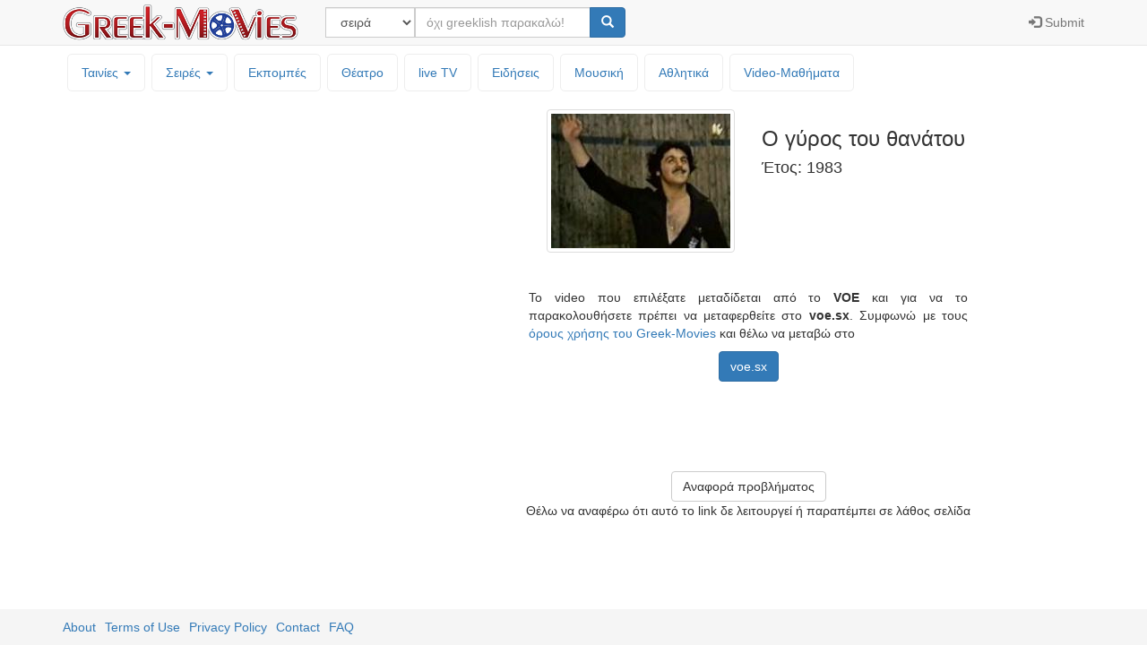

--- FILE ---
content_type: text/html; charset=UTF-8
request_url: https://greek-movies.com/view.php?v=FdumpbQgAj84xYhrgVNm1Q
body_size: 4798
content:
<!DOCTYPE html>
<html lang="el">
<head>
<!-- Google GA4 tag -->
<script async src="https://www.googletagmanager.com/gtag/js?id=G-T3V6PK30X0"></script>
<script>
  window.dataLayer = window.dataLayer || [];
  function gtag(){dataLayer.push(arguments);}
  gtag('js', new Date());

  gtag('config', 'G-T3V6PK30X0');
</script>
<meta charset="utf-8">
<meta http-equiv="X-UA-Compatible" content="IE=edge">
<meta name="viewport" content="width=device-width, initial-scale=1">
<meta name="description" content="Ελληνικές ταινίες, τηλεοπτικές σειρές, εκπομπές και μουσική - Greek movies, tv series, tv shows and music, Ο γύρος του θανάτου (1983) προβολή στο VOE ‒ Greek-Movies">
<meta name="author" content="ελληνικές, ταινίες, σειρές, εκπομπές, μουσική, greek, video, videos, movies, tv, series, serials, shows, music, Ο γύρος του θανάτου (1983) προβολή στο VOE ‒ Greek-Movies">
<link rel="icon" href="icon/favicon.ico"><link href="bootstrap-3.3.7/css/bootstrap.min.css" rel="stylesheet"><link href="bootstrap-3.3.7/css/ie10-viewport-bug-workaround.css" rel="stylesheet"><link href="styles20201003.css" rel="stylesheet"><title>Ο γύρος του θανάτου (1983) προβολή στο VOE ‒ Greek-Movies</title><!-- InMobi Choice. Consent Manager Tag v3.0 (for TCF 2.2) -->
<script type="text/javascript" async=true>
(function() {
  var host = window.location.hostname;
  var element = document.createElement('script');
  var firstScript = document.getElementsByTagName('script')[0];
  var url = 'https://cmp.inmobi.com'
    .concat('/choice/', 'tMEf29e8FuPAP', '/', host, '/choice.js?tag_version=V3');
  var uspTries = 0;
  var uspTriesLimit = 3;
  element.async = true;
  element.type = 'text/javascript';
  element.src = url;

  firstScript.parentNode.insertBefore(element, firstScript);

  function makeStub() {
    var TCF_LOCATOR_NAME = '__tcfapiLocator';
    var queue = [];
    var win = window;
    var cmpFrame;

    function addFrame() {
      var doc = win.document;
      var otherCMP = !!(win.frames[TCF_LOCATOR_NAME]);

      if (!otherCMP) {
        if (doc.body) {
          var iframe = doc.createElement('iframe');

          iframe.style.cssText = 'display:none';
          iframe.name = TCF_LOCATOR_NAME;
          doc.body.appendChild(iframe);
        } else {
          setTimeout(addFrame, 5);
        }
      }
      return !otherCMP;
    }

    function tcfAPIHandler() {
      var gdprApplies;
      var args = arguments;

      if (!args.length) {
        return queue;
      } else if (args[0] === 'setGdprApplies') {
        if (
          args.length > 3 &&
          args[2] === 2 &&
          typeof args[3] === 'boolean'
        ) {
          gdprApplies = args[3];
          if (typeof args[2] === 'function') {
            args[2]('set', true);
          }
        }
      } else if (args[0] === 'ping') {
        var retr = {
          gdprApplies: gdprApplies,
          cmpLoaded: false,
          cmpStatus: 'stub'
        };

        if (typeof args[2] === 'function') {
          args[2](retr);
        }
      } else {
        if(args[0] === 'init' && typeof args[3] === 'object') {
          args[3] = Object.assign(args[3], { tag_version: 'V3' });
        }
        queue.push(args);
      }
    }

    function postMessageEventHandler(event) {
      var msgIsString = typeof event.data === 'string';
      var json = {};

      try {
        if (msgIsString) {
          json = JSON.parse(event.data);
        } else {
          json = event.data;
        }
      } catch (ignore) {}

      var payload = json.__tcfapiCall;

      if (payload) {
        window.__tcfapi(
          payload.command,
          payload.version,
          function(retValue, success) {
            var returnMsg = {
              __tcfapiReturn: {
                returnValue: retValue,
                success: success,
                callId: payload.callId
              }
            };
            if (msgIsString) {
              returnMsg = JSON.stringify(returnMsg);
            }
            if (event && event.source && event.source.postMessage) {
              event.source.postMessage(returnMsg, '*');
            }
          },
          payload.parameter
        );
      }
    }

    while (win) {
      try {
        if (win.frames[TCF_LOCATOR_NAME]) {
          cmpFrame = win;
          break;
        }
      } catch (ignore) {}

      if (win === window.top) {
        break;
      }
      win = win.parent;
    }
    if (!cmpFrame) {
      addFrame();
      win.__tcfapi = tcfAPIHandler;
      win.addEventListener('message', postMessageEventHandler, false);
    }
  };

  makeStub();

  var uspStubFunction = function() {
    var arg = arguments;
    if (typeof window.__uspapi !== uspStubFunction) {
      setTimeout(function() {
        if (typeof window.__uspapi !== 'undefined') {
          window.__uspapi.apply(window.__uspapi, arg);
        }
      }, 500);
    }
  };

  var checkIfUspIsReady = function() {
    uspTries++;
    if (window.__uspapi === uspStubFunction && uspTries < uspTriesLimit) {
      console.warn('USP is not accessible');
    } else {
      clearInterval(uspInterval);
    }
  };

  if (typeof window.__uspapi === 'undefined') {
    window.__uspapi = uspStubFunction;
    var uspInterval = setInterval(checkIfUspIsReady, 6000);
  }
})();
</script>
<!-- End InMobi Choice. Consent Manager Tag v3.0 (for TCF 2.2) -->

<script src="//cdn.orangeclickmedia.com/tech/greek-movies.com/ocm.js" async="true"></script>
<script async='async' src='https://www.googletagservices.com/tag/js/gpt.js'></script>
<script>
var gptadslots = [];
var googletag = googletag || {cmd:[]};

googletag.cmd.push(function() {
    var mapping1 = googletag.sizeMapping()
                            .addSize([0, 0], [[300,250],[320, 50]])
                            .addSize([340, 0], [[336,280],[300, 250], [320, 100], [320, 50]])
                            .addSize([768, 0], [[160, 600]])
                            .addSize([1024, 0], [[300, 600]])
                            .build();

    var mapping2 = googletag.sizeMapping()
                            .addSize([0, 0], [[300, 250]])
                            .addSize([340, 0], [[336, 280], [300, 250]])
                            .build();

    //Adslot 1 declaration
    gptadslots.push(googletag.defineSlot('/75351959,22644739715/Greek-Movies_halfpage', [[300,600],[160,600],[300,250],[320,100],[320,100],[320,50]], 'halfpage')
                             .defineSizeMapping(mapping1)
                             .addService(googletag.pubads()));
    //Adslot 2 declaration
    gptadslots.push(googletag.defineSlot('/75351959,22644739715/Greek-Movies_rectangle', [[336,280],[300,250]], 'rectangle')
                             .defineSizeMapping(mapping2)
                             .addService(googletag.pubads()));

    googletag.pubads().setCentering(true);
    //googletag.pubads().disableInitialLoad();
    googletag.pubads().collapseEmptyDivs(true);
    googletag.pubads().enableSingleRequest();
    googletag.enableServices();
  });
  </script>
</head>
<body>

<nav class="navbar navbar-default navbar-fixed-top"><div class="container"><div class="navbar-header"><button type="button" class="navbar-toggle collapsed" data-toggle="collapse" data-target="#topNavbar" aria-expanded="false" aria-controls="navbar"><span class="sr-only">Μενού επιλογών</span><span class="icon-bar"></span><span class="icon-bar"></span><span class="icon-bar"></span></button><a class="navbar-brand" style="padding-top: 0px; padding-bottom: 0px;" href="/"><img class="img-responsive" style="height: 100%; padding:  5px 0px; width: auto;" src="icon/logo.png" alt="Greek-Movies"></a></div><div id="topNavbar" class="collapse navbar-collapse"><form class="navbar-form navbar-left" name="searchform" action="search.php" method="post"><div class="input-group"><div class="input-group-btn"><select class="form-control" name="searchcategory" style="width:100px;" required><option  value='series'>σειρά</option><option  value='movies'>ταινία</option><option  value='shows'>εκπομπή</option><option  value='animation'>παιδική σειρά</option><option  value='theater'>θέατρο</option><option  value='person'>ηθοποιός</option><option  value='music'>μουσική</option></select></div><div class="form-group"><input type="text" class="form-control" name="searchtext"  placeholder="όχι greeklish παρακαλώ!" required></div><span class="input-group-btn"><button type="submit" class="btn btn-primary"><span class="glyphicon glyphicon-search" aria-hidden="true"></span></button></span></div></form><ul class="nav navbar-nav navbar-right"><li><a href="controlpanel.php"><span class="glyphicon glyphicon-log-in"></span><span class="hidden-sm"> Submit</span></a></li></ul></div></div></nav><div class='container'><div class='row'><div style='padding: 5px 15px 15px 15px;'><ul class='nav nav-pills topmenu'><li class="dropdown "><a href="#">Ταινίες <span class="caret"></span></a><ul class="dropdown-menu"><li><a href="movies.php">Ελληνικές & Μεταγλωτισμένες</a></li><li><a href="shortfilm.php">Μικρού μήκους</a></li></ul></li><li class="dropdown "><a href="#">Σειρές <span class="caret"></span></a><ul class="dropdown-menu"><li><a href="series.php">Ελληνικές & Μεταγλωτισμένες</a></li><li><a href="animation.php">Κινουμένων Σχεδίων</a></li></ul></li><li ><a href="shows.php">Εκπομπές</a></li><li ><a href="theater.php">Θέατρο</a></li><li ><a href="livetv">live TV</a></li><li ><a href="news">Ειδήσεις</a></li><li ><a href="music.php">Μουσική</a></li><li ><a href="sports.php">Αθλητικά</a></li><li><a href='http://vedu.gr' target='_blank'>Video-Mαθήματα</a></li></ul></div></div><div class='row'><div class='col-sm-4'><div id='halfpage'>
<script>
googletag.cmd.push(function() { googletag.display('halfpage'); });
</script>
</div>
</div><div class='col-sm-8'><div class='row'><div class='col-sm-6'><div class='floatright'><img src='icon/movie/ogurostou8anatou.jpg' class='thumbnail img-responsive'></div></div><div class='col-sm-6'><h3>Ο γύρος του θανάτου</h3><h4>Έτος: 1983</h4></div></div><div class='row' style='margin-top:20px;'><div class='col-sm-8 col-sm-offset-2 text-justify'><p>Το video που επιλέξατε μεταδίδεται από το <strong>VOE</strong> και για να το παρακολουθήσετε πρέπει να μεταφερθείτε στο <strong>voe.sx</strong>. Συμφωνώ με τους <a href="terms.php" target="_blank">όρους χρήσης του Greek-Movies</a> και θέλω να μεταβώ στο</p></div></div><div class='row text-center' style='margin-bottom:20px;'><a class='btn btn-primary' role='button' href='https://voe.sx/mrpu82efhche'>voe.sx</a></div>
<script language='javascript'>
function reportBrokenLink(hid)
{
	var ajaxCall;

	if (window.XMLHttpRequest)
		ajaxCall = new XMLHttpRequest();
	else if (window.ActiveXObject)
		ajaxCall = new ActiveXObject("Microsoft.XMLHTTP");
	else
		return;

	if (ajaxCall == null)
		return;

	var params = 'type=broken_link_report&query=' + hid;
	ajaxCall.open("POST",'ajax.php',true);
	ajaxCall.setRequestHeader("Content-type", "application/x-www-form-urlencoded");
	ajaxCall.setRequestHeader("Content-length", params.length);
	ajaxCall.setRequestHeader("Connection", "close");

	ajaxCall.onreadystatechange = function()
				{
					if (ajaxCall.readyState == 4 && ajaxCall.status == 200 && ajaxCall.responseText == "ok")
						document.getElementById("blrDiv").innerHTML = "<p class='alert alert-danger' role='alert'>Η αναφορά καταχωρήθηκε και θα εξεταστεί σύντομα. Ευχαριστούμε για την ενημέρωση!</p>";
				};
	ajaxCall.send(params);
}
</script>

<div id='blrDiv' class='row text-center' style='margin-top:100px;'>			<style>
			.btn-default:hover
			{
				color: #fff;
				background-color: #e68f8d;
			}
			</style>
			<a class='btn btn-default' role='button' href='#' onclick="reportBrokenLink('FdumpbQgAj84xYhrgVNm1Q');">Αναφορά προβλήματος</a><p>Θέλω να αναφέρω ότι αυτό το link δε λειτουργεί ή παραπέμπει σε λάθος σελίδα</p></div><div id='rectangle'>
<script>
googletag.cmd.push(function() { googletag.display('rectangle'); });
</script>
</div>
</div></div></div><footer class='footer'><div class='container'><p class='text-muted'><ul class='list-inline'><li><a href='about'>About</a></li><li><a href='terms'>Terms of Use</a></li><li><a href='privacy'>Privacy Policy</a></li><li><a href='contact'>Contact</a></li><li><a href='faq'>FAQ</a></li></ul></p></div></footer><script src='https://ajax.googleapis.com/ajax/libs/jquery/1.12.4/jquery.min.js'></script><script>window.jQuery || document.write('<script src="https://ajax.googleapis.com/ajax/libs/jquery/1.12.4/jquery.min.js"><\/script>')</script><script src='bootstrap-3.3.7/js/bootstrap.min.js'></script><script src='bootstrap-3.3.7/js/ie10-viewport-bug-workaround.js'></script></body></html>